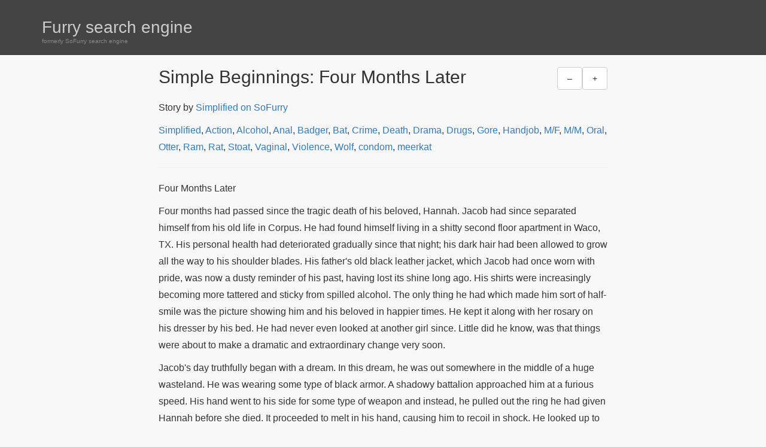

--- FILE ---
content_type: text/html; charset=utf-8
request_url: https://fse.anthro.fr/stories/901600-simple-beginnings-four-months-later
body_size: 16361
content:
<!DOCTYPE html><html lang="en"><head><meta charset="utf-8" /><meta content="width=device-width,minimum-scale=1,initial-scale=1" name="viewport" /><link href="https://delqggndbvzyo.cloudfront.net/assets/apple-touch-icon-41136e053e7c7e98e4d1a38437821c11c9b0ecd963839d17cfe6e313396a3f0f.png" rel="apple-touch-icon" sizes="180x180" /><link href="https://delqggndbvzyo.cloudfront.net/assets/favicon-32x32-2035e56f4657e929d579e6a1d19f48e9edcfe5cc98e3181148be4a49ff43e892.png" rel="icon" sizes="32x32" type="image/png" /><link href="https://delqggndbvzyo.cloudfront.net/assets/favicon-16x16-32509f4410583573b246ba1f542733c57ebf23a56d55a7739b0bc520247c86ac.png" rel="icon" sizes="16x16" type="image/png" /><link href="/manifest.json" rel="manifest" /><link href="https://fse.anthro.fr/amp/stories/901600-simple-beginnings-four-months-later" rel="amphtml" /><script type="application/ld+json">{"@context":"http://schema.org","@type":"Article","author":{"@type":"Person","name":"Simplified"},"headline":"Simple Beginnings: Four Months Later","image":"https://www.sofurryfiles.com/std/thumb?page=901600\u0026ext=.jpg","keywords":"Action, Alcohol, Anal, Badger, Bat, Crime, Death, Drama, Drugs, Gore, Handjob, M/F, M/M, Oral, Otter, Ram, Rat, Stoat, Vaginal, Violence, Wolf, condom, meerkat","wordcount":5365,"mainEntityOfPage":{"@type":"WebPage","@id":"https://fse.anthro.fr/stories/901600-simple-beginnings-four-months-later"},"datePublished":"2015-08-22T17:54:00.000Z","dateModified":"2018-07-08T11:54:34.076Z","publisher":{"@type":"Organization","name":"SoFurry","logo":{"@type":"ImageObject","url":"https://delqggndbvzyo.cloudfront.net/assets/sofurry-transparent-768-8f6002c06508d4e5e779f1691e7fa4164108f8d1dfb45447fd17a16498e5fccf.png"}}}</script><meta content="#444444" name="theme-color" /><meta content="yes" name="apple-mobile-web-app-capable" /><title>Simple Beginnings: Four Months Later by Simplified - Furry search engine</title>
<meta name="description" content="Four Months Later Four months had passed since the tragic death of his beloved, Hannah. Jacob had since separated himself from his old life in Corpus. He had found himself living in a shitty second floor apartment in Waco, TX. His personal health had deteriorated gradually since that night; his dark">
<meta name="keywords" content="action, alcohol, anal, badger, bat, crime, death, drama, drugs, gore, handjob, m/f, m/m, oral, otter, ram, rat, stoat, vaginal, violence, wolf, condom, meerkat">
<link rel="canonical" href="https://fse.anthro.fr/stories/901600-simple-beginnings-four-months-later">
<meta name="twitter:title" content="Simple Beginnings: Four Months Later by Simplified">
<meta name="twitter:description" content="Action, Alcohol, Anal, Badger, Bat, Crime, Death, Drama, Drugs, Gore, Handjob, M/F, M/M, Oral, Otter, Ram, Rat, Stoat, Vaginal, Violence, Wolf, condom, meerkat">
<meta property="og:title" content="Simple Beginnings: Four Months Later by Simplified">
<meta property="og:description" content="Action, Alcohol, Anal, Badger, Bat, Crime, Death, Drama, Drugs, Gore, Handjob, M/F, M/M, Oral, Otter, Ram, Rat, Stoat, Vaginal, Violence, Wolf, condom, meerkat">
<meta property="og:url" content="https://fse.anthro.fr/stories/901600-simple-beginnings-four-months-later">
<meta property="og:type" content="article">
<meta property="og:image" content="https://www.sofurryfiles.com/std/thumb?page=901600&amp;ext=.jpg">
<meta property="og:image:width" content="100">
<meta property="og:image:height" content="100">
<meta property="article:author" content="Simplified">
<meta property="article:published_time" content="2015-08-22T17:54:00Z">
<meta property="article:tag" content="Action">
<meta property="article:tag" content="Alcohol">
<meta property="article:tag" content="Anal">
<meta property="article:tag" content="Badger">
<meta property="article:tag" content="Bat">
<meta property="article:tag" content="Crime">
<meta property="article:tag" content="Death">
<meta property="article:tag" content="Drama">
<meta property="article:tag" content="Drugs">
<meta property="article:tag" content="Gore">
<meta property="article:tag" content="Handjob">
<meta property="article:tag" content="M/F">
<meta property="article:tag" content="M/M">
<meta property="article:tag" content="Oral">
<meta property="article:tag" content="Otter">
<meta property="article:tag" content="Ram">
<meta property="article:tag" content="Rat">
<meta property="article:tag" content="Stoat">
<meta property="article:tag" content="Vaginal">
<meta property="article:tag" content="Violence">
<meta property="article:tag" content="Wolf">
<meta property="article:tag" content="condom">
<meta property="article:tag" content="meerkat"><meta name="csrf-param" content="authenticity_token" />
<meta name="csrf-token" content="LWuIcjLBJ3z1CZqS7Iy3tEBF8HmieY2NvPn1LoD3fgt4WTBn0hN2R-DbIkwsQEZwZNGyMsDZcCGiQPYPDXUVsw" /><meta name="csp-nonce" content="u7nlc8K4q/cXRWLUg2tt6w==" /><link rel="stylesheet" media="(prefers-color-scheme: light)" crossorigin="anonymous" href="https://delqggndbvzyo.cloudfront.net/assets/application-11e4a12121862e9712c09e01102a449c62cdc787c50a2a03e65c2d1aae1e7203.css" data-turbolinks-track="true" integrity="sha256-IRz5zgtHSajqg7apT/tj7ScHtR+HzBz1AVWxMwj7yII=" /><link rel="stylesheet" media="(prefers-color-scheme: dark)" crossorigin="anonymous" href="https://delqggndbvzyo.cloudfront.net/assets/dark-19f7d6279a3503f9227e051cde565fcf6eac2c64f72e2f3c27d01e6233d6a8c8.css" data-turbolinks-track="true" integrity="sha256-CoHRAVn/Ewvft/lRhwlJOWS4d5MTa343Iyvz1VjO5lM=" /></head><body class="theme stories-controller stories-show"><div class="full-height"><header class="inverted"><div class="container"><div class="row"><div class="col-xs-5"><h1><div class="visible-xs"><a href="/stories">FSE</a></div><div class="hidden-xs"><a href="/stories">Furry search engine</a><div class="subtitle">formerly SoFurry search engine</div></div></h1></div><div class="login col-xs-7"></div></div></div></header><main class="container"><aside id="markers"></aside><div class="row"><div class="col-md-8 col-md-offset-2"><article class="zen" id="story"><header><menu class="btn-toolbar btn-right"><div class="btn-group"><button class="btn btn-default js-smaller">–<span class="hidden"> Smaller</span></button><button class="btn btn-default js-bigger">+<span class="hidden"> Bigger</span></button></div></menu><h2>Simple Beginnings: Four Months Later</h2><p class="author">Story by <a rel="author, noopener, external, nofollow, noindex" href="https://sofurry.com/view/901600">Simplified on SoFurry</a></p><p class="tags"><a rel="author" href="/stories?q=author%3Asimplified">Simplified</a>, <a href="/stories?q=action" rel="tag">Action</a>, <a href="/stories?q=alcohol" rel="tag">Alcohol</a>, <a href="/stories?q=anal" rel="tag">Anal</a>, <a href="/stories?q=badger" rel="tag">Badger</a>, <a href="/stories?q=bat" rel="tag">Bat</a>, <a href="/stories?q=crime" rel="tag">Crime</a>, <a href="/stories?q=death" rel="tag">Death</a>, <a href="/stories?q=drama" rel="tag">Drama</a>, <a href="/stories?q=drugs" rel="tag">Drugs</a>, <a href="/stories?q=gore" rel="tag">Gore</a>, <a href="/stories?q=handjob" rel="tag">Handjob</a>, <a href="/stories?q=%22m/f%22" rel="tag">M/F</a>, <a href="/stories?q=%22m/m%22" rel="tag">M/M</a>, <a href="/stories?q=oral" rel="tag">Oral</a>, <a href="/stories?q=otter" rel="tag">Otter</a>, <a href="/stories?q=ram" rel="tag">Ram</a>, <a href="/stories?q=rat" rel="tag">Rat</a>, <a href="/stories?q=stoat" rel="tag">Stoat</a>, <a href="/stories?q=vaginal" rel="tag">Vaginal</a>, <a href="/stories?q=violence" rel="tag">Violence</a>, <a href="/stories?q=wolf" rel="tag">Wolf</a>, <a href="/stories?q=condom" rel="tag">condom</a>, <a href="/stories?q=meerkat" rel="tag">meerkat</a></p><div class="description text-muted"></div></header><hr /><div class="content"><p>Four
Months Later</p>

<p>Four
months had passed since the tragic death of his beloved, Hannah.
Jacob had since separated himself from his old life in Corpus. He
had found himself living in a shitty second floor apartment in Waco,
TX. His personal health had deteriorated gradually since that night;
his dark hair had been allowed to grow all the way to his shoulder
blades. His father&#39;s old black leather jacket, which Jacob had
once worn with pride, was now a dusty reminder of his past, having
lost its shine long ago. His shirts were increasingly becoming more
tattered and sticky from spilled alcohol. The only thing he had
which made him sort of half-smile was the picture showing him and his
beloved in happier times. He kept it along with her rosary on his
dresser by his bed. He had never even looked at another girl since.
Little did he know, was that things were about to make a dramatic and
extraordinary change very soon.</p>

<p>Jacob&#39;s
day truthfully began with a dream. In this dream, he was out
somewhere in the middle of a huge wasteland. He was wearing some
type of black armor. A shadowy battalion approached him at a furious
speed. His hand went to his side for some type of weapon and
instead, he pulled out the ring he had given Hannah before she died.
It proceeded to melt in his hand, causing him to recoil in shock. He
looked up to see an entire army of Hannahs covered from head to toe
in grotesque burns. A sudden flash of light forced him to turn away
to face the blue sedan that had taken the life of his beloved. He
tried to move out of the way, but couldn&#39;t. He could only watch as
the vehicle exploded mere inches away from him, engulfing his entire
body in flames. CRASH!!!</p>

<p>He
woke up in a cold sweat. He looked to his left where the crash came
from but saw nothing... until he got out of bed.</p>

<p>&quot;Ahh!
FUCK!!&quot;</p>

<p>He&#39;d
cut his foot on some broken glass. Upon closer inspection, he found
that it was the picture frame holding Hannah&#39;s photo. It had
fallen and shattered on the floor; he remembered that he had been
drinking the night before and he probably fell asleep while still
holding it.</p>

<p>&quot;Jesus
H. Christ!&quot;</p>

<p>He
muttered as he picked the pieces from his foot and dropped them in a
trashcan by his bed. He placed the picture in a drawer for
safekeeping. He got out of the right side of the bed to avoid any
further mishaps with the glass. He found the first aid kit in his
bathroom, he put on a rather crude bandage and then, went about his
daily routine.</p>

<p>Some
time later, Jacob was dressed, fed, and out the door. He got in his
truck and drove off. He pulled up in a parking lot by a small bar.
Jacob figured it would be close enough to working at a nightclub.
The difference was more drunken fights, less buxom femmes.</p>

<p>...</p>

<p>Meanwhile,
in a hotel overlooking Corpus Christi Bay, a pretty female meerkat
stepped out onto the balcony.  Her emerald-green eyes peered
calmly over the shimmering blue waters below.  Her petite muzzle
curled up in a cute smirk. Her red hair, still wet from showering,
blew in the wind.  Around her body, with the little hint of her
bosom showing through, was a white towel.  Her alert eyes
focused on a yacht moored to the pier.  She tapped quietly on
the railing as she looked upon the people gathering around the boat.</p>

<p>The
meerkat glanced behind herself, then scoffed, &quot;Well, he&#39;s sure
taking his sweet time.&quot;</p>

<p>Just
as she&#39;d said that, the glass door slid open and a tall, buff otter
stepped out onto the balcony.  She looked at him, &quot;And you
say I take too long.&quot; then turned away to try to rile him up.</p>

<p>The
otter laughed, &quot;Excuse me if I&#39;ve got more to wash than you,
darling.&quot;</p>

<p>Hidaya
stuck her tongue at him.</p>

<p>Her
otter boyfriend hugged her from behind and without any words, he
began to nibble on her soft neck.  She could feel as he pulled
her to his body that he was wet as well, having just finished his own
shower.  She did not feel a towel on him, though.</p>

<p>She
grinned, &quot;Sam, this isn&#39;t your house, you can&#39;t just walk
out here with your dick out.&quot;</p>

<p>Sam
ground his hips into hers while his paws ventured under her towel. 
&quot;I know not all of you is complaining, Hidaya.&quot;</p>

<p>She
gasped when his fingers invaded her warmth.  &quot;S-sam, not
now.  We have a party to prepare for, remember?&quot;</p>

<p>He
turned her head back and kissed her lips while he felt her up for
about a minute or two.  He spoke into her cute, round ear, &quot;I
remember, I just want a quick little kiss before we get dressed.&quot; 
He laughed then kissed her again before letting her go.  He let
her see him lick his fingers clean before he stepped back inside.</p>

<p>Hidaya
shook her head after her mate gave her some peace.  &quot;I&#39;m
taking a vacation after this.&quot;</p>

<p>...</p>

<p>Elsewhere,
at a bookstore on South Padre, it was business as usual for one ram,
Mick. He was standing at the counter reading The Caller Times when a
pretty vixen in a cute dress walked up. He could smell her perfume
without having to look.</p>

<p>&quot;Excuse
me...&quot;</p>

<p>He
put down the newspaper, briefly.</p>

<p>&quot;Where
do you keep your little romance novels?&quot;</p>

<p>He
looked at her oddly and nonchalantly pointed to the back. As she
left, he heard footsteps coming from behind. A lanky, tall vampire
bat took the young sheep by the waist and kissed him directly on the
lips, letting his long tongue tickle until the ram relented and
opened his mouth.</p>

<p>The
vixen watched as their tongues danced wetly between bat and ram.
When the kiss ended, the bat looked right at her with his eerie
scarlet red eyes and licked his lips before winking. She blushed
wildly and quickly vacated the store.</p>

<p>The
bat chuckled evilly, &quot;Well, she was cute, wasn&#39;t she?&quot;</p>

<p>He
kissed Mick again as he casually unbuckled the sheep&#39;s pants. He
held the ram&#39;s &quot;rammer&quot; once it had been unleashed, playfully
milked the long, smooth, pink muscle. The bat spoke softly, &quot;I
woke up this mornin&#39;, Mickey, and you were gone. I understand last
night was our first time, but, I usually like a little
protein-enriched pick-me-up after a good night. But, I will thank ya
nonetheless; I can assure you, after last night, I&#39;ll be
rememberin&#39; your sweet body for nights to come.&quot;</p>

<p>The
ram let the lecherous bat have his fun as he spoke &quot;So, you&#39;ll be
talkin&#39; to your boss about my current situation, Jimmy?&quot;</p>

<p>The
bat paused in mid-stroke, his face a mixture of disappointment and
disgust before he faked a smile. He reassured him with a grin, &quot;I
told you, sheep-boy! I got this. We&#39;ll all be up and out o&#39; your
wool before you know it. I just gotta go talk with my people back at
the office.&quot;</p>

<p>He
kissed him one last time then somersaulted over the counter landing
neatly on all fours. He turned and winked at Mick as he put his hand
on the door handle.</p>

<p>&quot;Don&#39;t
worry, Mickey! Ol&#39; Jimmy&#39;s got your back; you can count on it.&quot;
He gave a corny thumbs up to the sheep before pushing on the door.</p>

<p>The
bell on the door jingled as he walked out.</p>

<p>Mick
shook his head and sighed before stuffing himself back in his pants.</p>

<p>A
black van awaited Jimmy as he left the bookstore; in the driver&#39;s
seat sat a badger smoking a joint.</p>

<p>The
badger spoke like a stereotypical Irish gangster, &quot;Well, Mister
Darrell? Ye got the money?&quot;</p>

<p>Jimmy
looked back at the badger with disdain then smiled. He crawled
through the driver&#39;s side window deliberately causing the badger to
drop his blunt. Jimmy picked it off the floor as he made himself
comfortable in the passenger side and helped himself to the green.
He blew smoke in the badger&#39;s face and he finally answered his
colleague, &quot;No.&quot;</p>

<p>&quot;Well
then, what the fuck are ye smilin&#39; about ye bat-tard?&quot;</p>

<p>Jimmy
answered with a wicked grin plastered on his muzzle, &quot;I got me some
last night.&quot;</p>

<p>The
badger immediately knew what he was talking about. He laughed,
&quot;You&#39;re shittin&#39; me right?&quot;</p>

<p>Jimmy
chuckled and passed the joint back to his companion, &quot;Matt, if I
were shittin&#39; you, I woulda come up with somethin&#39; betta.&quot; He
reclined into his seat, &quot;But yeah... Mick didn&#39;t have our money
again, third month in a row.&quot; His mind flashed back to the
previous night, to the ram leading him up to the little apartment
above the bookstore.</p>

<p>&quot;So
the little asshole strips nekkid, says I can have &#39;im in place of his
pay.&quot; His mind flashed to the young, nerdy ram taking off his
clothes in his bedroom, exposing himself to the bat.</p>

<p>&quot;And
of course, you knowin&#39; me, I just had ta take him up on it.&quot; Next
the ram was on his knees, gulping the bat&#39;s lengthy, thick cock to
the root while he cradled the sweating danglers beneath. Jimmy kept
that going until he shot a full, hot load down the pitiful, but quite
handsome, ram&#39;s throat.</p>

<p>&quot;And
I rode that little motherfucka all night!&quot; He grinned as he
remembered himself crouched behind the ram, buried to the groin in
the sheep&#39;s tight ass, pounding him slow and hard until he came, then
riding him more until he added a couple more batches to that ram&#39;s
colon.</p>

<p>Jimmy
sat up to adjust his pants as those memories had caused quite a
reaction. &quot;Now, if I&#39;d known he swung that way before, after
sharin&#39; so many beers with the guy, I&#39;d have nailed him and his
sweet ass long ago. I mean,&quot; He put his right hand to his chest,
&quot;even I&#39;ve got a reputation to keep up, Matt.&quot;</p>

<p>The
badger shouted, &quot;You fucked the sheep!?&quot;</p>

<p>Jimmy
put a finger to his short muzzle, &quot;Shush, Matthew. Not everyone
wants to hear about our dirty little details, you feel me?&quot;</p>

<p>Matt
rolled his eyes, &quot;Yeah, I feel you. So, what are you saying to the
Marks?&quot;</p>

<p>The
bat scoffed, looking out his window &quot;Oh, he&#39;s The Marks now is
he? Prick.&quot; He looked back at Matt. &quot;We&#39;ll just tell him the
truth. The miserable little shit was unable to keep up his
protection pay for the third month in a row so, he must be taught
that even though your boss is miles away from where you live, doesn&#39;t
mean he can&#39;t just lean over and beat your ass. We just happen to
be the assbeaters to do that. Besides, I promised Mickey I&#39;d be
back by tonight with his &#39;answer&#39; and Jimmy Lee Darrell never
breaks a promise.&quot;</p>

<p>Matt
understood and turned on the ignition. He paused momentarily before
stepping on the gas pedal. He looked at Jimmy and said in a taunting
voice &quot;You know she&#39;s gonna be pissed at you, right?&quot;</p>

<p>Jimmy
laughed, &quot;For what? I&#39;ve seen the way she looks at other
girls when they pass us. Mostly because, I&#39;ve looked at &#39;em
too.&quot;</p>

<p>...</p>

<p>At
noon during his break, Jacob was standing outside smoking a cigarette
when he noticed something glowing in the alley behind him.  It
was a rock; a strange glowing rock, no bigger than a blade of grass,
it looked like a star fallen from the sky.  Jacob bent over to
get a closer look.  The stone reacted when it sensed a carbon
lifeform nearby.  It jumped, tore through Jacob&#39;s shirt and
pierced him directly over his heart.
 </p>

<p>&quot;Fuck!&quot;
He cursed in pain before the force of the jump sent him flying out of
the alley to where he collided with some garbage bags in the
roadside.  He got up dazed.  After seeing that he was
alone, he dusted himself off, got back in his truck and hurried
home.</p>

<p>Jacob
made it back to his apartment; he began to feel a terrible sensation
in his left side as he went up the stairs.  He was doubled over
in pain on all fours by the time he got in.  He reached for his
phone to dial 911 when, suddenly, his shadow grabbed it for him... or
at least that&#39;s what it looked like had happened.</p>

<p>To
his utter surprise, Jacob&#39;s whole right arm had turned into a dark
shadowy form of itself.  When he tried to stand up, his legs and
lower body sank into the floor and he realized his whole body seemed
to have taken on shadow-like capabilities.  He ripped open his
shirt to see a glowing tattoo where the stone had pierced him. 
It looked like the head of some kind of bird over his heart.</p>

<p>&quot;Oh
shit...&quot; He muttered before he fell through the floor.
 </p>

<p>Jacob
fell into the room directly beneath his own.  An old stoat lady
had been sleeping on her armchair when the 5&#39;8 tall black rat
crashed through her coffee table.</p>

<p>&quot;Aaah!&quot;
The stoat screamed and held her chest when she saw the bloodied body
laying on her floor.  When the rat didn&#39;t seem to move, she
got up, her walking stick held like a club.  &quot;Mister?&quot; 
She looked up and saw no hole in her ceiling.  &quot;Where the
hell did you come from?&quot;  She picked up her phone to call
an ambulance when Jacob suddenly coughed up blood.</p>

<p>The
rat rolled off the broken glass and he tried to get up.  His
body was all cut up.  The tattoo on his chest began to glow
again.  His many wounds began closing, pushing out what small
fragments of glass clung to him before regenerating flesh and skin. 
Jacob held his gut as inside, what injuries he incurred healed almost
instantaneously.   He looked at himself, watched every cut
vanish.  He noticed around bigger pieces the healing process
halted.  He pulled them out and those wounds closed up as well. 
He tried to get up but cursed under his breath when he tried to put
weight on his right arm.  He saw it had been bent backwards. 
He bit his lip then painfully he set the bone back in place.  He
cried out as the bone mended and flesh grew back.
 </p>

<p>The
stoat still held her phone as she watched the display.  &quot;Oh
my god...&quot;</p>

<p>Jacob
heard her that time.  He looked up, healed but now in torn
clothes.  &quot;Um... Mrs. Davis?&quot;</p>

<p>The
stoat recognized her neighbor now.  &quot;Mr. Marshall...&quot;</p>

<p>&quot;You
have a clean shirt I can borrow?&quot;  He grinned nervously.</p>

<p>She
nodded.  &quot;My husband&#39;s clothes may fit you.&quot;</p>

<p>He
cleaned up, got dressed then without a word he stepped out leaving a
bewildered old widow behind.</p>

<p>...</p>

<p>Jacob
racked his brain on what had just happened.  He knew it had to
do with that stone he picked up.  What did it do to him? 
His thoughts were interrupted as he was grabbed from behind and
hurled into a dark alley.</p>

<p>The
next thing he knew, he had a gun pointed in his face.</p>

<p>A
male wolf, flanked by two pack members held up the rat, not caring
the rodent was slightly bigger.  Some rat in as nice a jacket as
this, he must have some cash on him.  &quot;Ya know the drill...
cash now!&quot;</p>

<p>Jacob
held up his hands, &quot;Look... I don&#39;t carry that much, I work at
a fucking bar for Christ&#39;s sake!&quot;
 </p>

<p>The
wolf growled, &quot;I don&#39;t care worth a shit &#39;bout yer life
story, asshole.  Just give us all you got.&quot;</p>

<p>Jacob
growled under his breath, &quot;Fine.&quot;  He took his wallet,
took what money he had inside then gave it to the wolf.  &quot;There. 
That&#39;s it.&quot;</p>

<p>The
wolf snarled at the pitiful 5$ sum he&#39;d gotten.  &quot;Is this
it?  Fuck!&quot;  He stuffed the money in his pocket while
his pack members fidgeted with the weapons they had.  Their
leader growled, &quot;Give me your jacket!&quot;</p>

<p>Jacob
backed away, this was his father&#39;s jacket; it was all he had to
remember him by.  &quot;I can&#39;t do that.&quot;</p>

<p>The
wolf pushed Jacob, &quot;I&#39;ll fuckin&#39; rip it off you then.&quot;</p>

<p>Jacob
caught the wolf&#39;s wrist then smashed his right elbow in the
canine&#39;s gut.</p>

<p>One
of the wolf&#39;s brothers panicked when he saw the other get hurt and
charged the rat with a knife drawn.</p>

<p>Jacob
saw and caught him just as the blade went through his palm. 
&quot;Ah! Goddamn!&quot;  It was at that moment his tattoo
started glowing again and suddenly Jacob&#39;s full body turned black
and sank into the shadows taking the knife-wielding wolf with him.
 </p>

<p>His
two brothers watched with their mouths open, &quot;Where&#39;d they
go?&quot;</p>

<p>Jacob
reappeared and he dropped their brother before them.  The young
wolf stumbled, bruised but still alive.  Jacob threw the knife
down at his feet.</p>

<p>The
three wolves backed off; one asked &quot;What the fuck are you?&quot;</p>

<p>Jacob
looked at himself, he saw how his body had returned to solid form. 
&quot;I don&#39;t know what this is.  But-&quot;</p>

<p>The
one wolf who had a gun on him fired.</p>

<p>Jacob
flinched and his body turned to shadow again.  The bullet passed
through him, and pierced the neck of the brother who&#39;d been
standing behind him.</p>

<p>The
wolf croaked, holding his neck as it bled.</p>

<p>The
oldest of the three wolves took the gun from his brother and fired at
Jacob again, still the bullets passed through his shadow body into
the other wolf.</p>

<p>Jacob&#39;s
other arm swept forth and tripped the leader; it narrowed to a single
solid point then gored the wolf through, tearing his guts out.</p>

<p>The
youngest of the three ran, leaving his dead brothers behind.
 </p>

<p>Jacob&#39;s
tattoo stopped glowing then he fell.  He regained his senses
then nearly threw up when he saw what he&#39;d just done.  &quot;No...
What have I done?&quot;  He shook his head, looking around to
see if anyone had seen him.  He saw it was already getting to be
night.  &quot;I better go...&quot;  He got up then walked
away from the corpses. </p>

<p>...</p>

<p>Meanwhile,
on a yacht in Corpus Christi Bay, Hidaya and Sam both got into the
party that night.  Each had separate invitations so it would
appear that they did not come together.  Afterward, they split
up.  The otter went off to search the ship for a safe location
away from the crowd while the meerkat went into the banquet hall to
keep an eye on their target.</p>

<p>The
suisine captain stood with his bodyguards, two GSD dogs who kept a
vigilant eye out for any danger.</p>

<p>She
spotted Sam.  She took her cue then approached the bar where the
bartender served her a strawberry daiquiri.  As she took a sip,
her otter beau approached her like a college boy trolling for easy
tail.  She saw him and allowed one strap of her dress to fall.
 </p>

<p>The
otter sniffed the kat&#39;s thin neck as he traced a finger along one
single brown stripe on her back before he rolled the strap back to
her shoulder.  He made small talk with her, as they&#39;d
rehearsed so vigorously in their hotel room before.  She played
coy, let him feel her up in public, especially in front of the
lecherous pig captain who had most certainly taken notice.</p>

<p>Hidaya
let Sam lead her away from the bar and out onto the deck.  &quot;I&#39;ve
got a nice quiet little spot where we can... talk some more.&quot;</p>

<p>Hida
stifled a laugh, &quot;As if you ever just wanna talk.&quot;</p>

<p>Sam
grabbed her ass as they made it to the door.  &quot;How long do
you think before he comes for us?&quot;</p>

<p>&quot;I&#39;m
not betting on him being a polite piggy.&quot;  She quipped as
they stepped in, leaving the door unlocked.  It was the furthest
room away from the crowd.  It was a quaint, peaceful guest
room.</p>

<p>Sam
was on Hidaya as soon as the door closed.  She kissed him back,
letting his tongue pry her mouth open as he pulled her dress down.</p>

<p>In
record time, both lovers were naked and Hidaya was on her back as
Sam, dispensing with any notion of foreplay, drove his length between
her clinching folds.  Not before she made him put on a condom,
however.  &quot;We can&#39;t leave evidence, and we both know how
much evidence you tend to make, Sam dear.&quot;
 </p>

<p>He
chuckled, &quot;And they can&#39;t trace your pussy juice back to you,
dear?  Remind me how many mongooses or meerkats we&#39;ve seen
since arriving in Texas?&quot;</p>

<p>She
scoffed, &quot;Good point.&quot;  She put the condom on for him,
then laid back.  &quot;Come on.&quot;</p>

<p>Sam
didn&#39;t need to be told twice.  He took his position over her
and then with a strong, firm thrust, he was inside.</p>

<p>Meanwhile,
as Hidaya had suspected, the yacht&#39;s captain, the fat, sweaty hog
stood outside, his ear to the door as he listened to their hushed
conversation before it quickly turned to passion.  He laughed
evilly as he jiggled the knob carefully, pleased to find they&#39;d
forgotten to lock the damn door.  Too easy, he grinned.  He
signaled for his canine bodyguards to wait outside as he crept in.</p>

<p>The
swine could feel his pants grow increasingly more uncomfortable as he
saw that tight otter ass flexing as Sam pumped his thrusts into that
tasty morsel beneath him.  The hog couldn&#39;t believe his luck,
these two were so engrossed they hadn&#39;t even noticed him.  He
licked his slobbering jowls as he undressed.  Naked, he crawled
across the floor, grinding his pork curl against that shag carpet as
he neared them, his snout twitching like crazy from the sex in the
air, his judgment perfectly dulled by the boner he dragged against
the floor.
 </p>

<p>Of
course, Sam and Hida knew he was there, they&#39;d have to be brainless
not to realize there was a big fat pig in the room with them. 
She nodded for Sam and the otter picked up speed, tickling his
lover&#39;s clit while they kissed.</p>

<p>The
naked pig heard the meerkat moan through her orgasm and looked up
just in time to see the otter&#39;s veiny cock pulsing as it filled the
condom, turning the latex wrapper white while Hidaya&#39;s juices
squirted around his length.</p>

<p>Hidaya
kissed Sam as he quivered slightly from the climax then whispered in
his ear, &quot;Get ready.&quot;</p>

<p>Sam
nodded then before the pig could make a move, the otter withdrew his
still hard cock from his partner then turned and sat on the bed,
helping Hidaya up so that she could also see the pig.  She
giggled, &quot;So you liked the show, dear?&quot;</p>

<p>The
pig sat there, caught red-handed, sweat pouring from his forehead,
&quot;Y-ya knew ah was hea&#39;?&quot;</p>

<p>She
got out of bed then crawled up to him, putting on quite a show for
the fat porker.  &quot;Well, we left the door open for you; the
way you were looking at me, I figured you wanted to play too.&quot; 
She dominantly placed her right palm on his snout and pushed him onto
his back.  She looked down at his erect cock, dripping pre like
a faucet.  &quot;You look like you&#39;re fit to burst, Captain.&quot;
 </p>

<p>The
normally chauvinistic pig found himself entranced and trapped by this
small female who held his face with such sharp claws.  &quot;Who
are you?&quot;</p>

<p>She
crawled over him and looked him straight in the eyes, &quot;You don&#39;t
need to know.&quot;  She started to grind herself against his
cock without ever letting him in.</p>

<p>He
groaned from this, feeling her moist pussy, still wet but clean since
her mate had worn the condom.  The pig whined,  &quot;You&#39;re
gonna make me cum if ya keep doin&#39; that.&quot;</p>

<p>Hidaya
never broke her gaze, &quot;I know.  Go on, you don&#39;t have to
be the macho male with me, let yourself go.&quot;</p>

<p>Sam
held in the laughs as he watched his girl enticing their target,
while he also kept an eye out for the pig&#39;s security.</p>

<p>The
captain continued to whine, more like a child than an authority
figure, &quot;But I don&#39; wanna, I wan&#39; tha pussy.&quot;</p>

<p>She
narrowed her eyes at him, dug in with her claws around his nose. 
&quot;Are you refusing me?&quot;</p>

<p>He
groaned harder from the pain, &quot;Ow, ya bitch!&quot;  He
rolled his eyes  back, not wanting to feel anymore pain and he
let it go.  His cock swelled and spurt ropes of his seed all
over his fat belly.  Being a pig, his large balls had plenty of
reserves so he kept shooting for quite a while.
 </p>

<p>She
laughed, &quot;Wow, you never give this much, Sam!  At least not
in one sitting.&quot;</p>

<p>The
otter laughed back as he pulled off his condom, &quot;Yeah, but at
least I&#39;m not fat.&quot;</p>

<p>Hidaya
leaned in closer and whispered into the pig&#39;s ear, &quot;So, Don,
how much did you pay the judge?&quot;</p>

<p>He
was still dazed from cumming so much.  &quot;What?&quot;</p>

<p>Hidaya
dug deeper and made him bleed with her claws.  &quot;That&#39;s
what this whole party is for isn&#39;t it?  Your acquittal. 
You were on trial for... what was it again, Sam?&quot;</p>

<p>The
otter stood, now in pants, a silenced 1911 in his right hand. 
&quot;Rape,  five counts for the rape of five underaged
females.  You should be getting buttfucked in prison by now, but
then all of a sudden, evidence was conveniently misplaced and they
had to let you go.  So how much did you pay?&quot;</p>

<p>He
growled under his breath before shouting,  &quot;Benji! 
Quaid!&quot;</p>

<p>The
two dogs ran in as soon as they heard their names.  Each had
their pistols on the otter while the pig overpowered the female on
top of him.  He held her in front of him so Sam couldn&#39;t make
a move.
 </p>

<p>Hidaya
was smiling though, just what she wanted...  her eyes glowed as
did the tattoo on her back.  She put her free paw against the
pig&#39;s chest and then, there was a bright flash.</p>

<p>The
pig dropped to the floor with a gaping, steaming hole through his
body.</p>

<p>The
two bodyguards panicked, one fired at her, she dodged.  Light
energy gathered in her claws on her right paw and she threw another
blast blowing off Benji&#39;s head while Sam got Quaid between the eyes
with his gun.</p>

<p>Sam
held her and they kissed among the carnage.  Hida heard the pig
cough and turned.</p>

<p>The
pig coughed up blood as his life faded from him.  &quot;Who the
hell are ya?&quot;</p>

<p>Hidaya
looked down at him, &quot;Like I said, you don&#39;t need to know. 
We&#39;ve just killed you, so please die.&quot;</p>

<p>The
swine&#39;s head rolled back one last time and blood bubbled out of his
mouth as he croaked his last breath.</p>

<p>Hida
groaned,  &quot;That&#39;s two more than we were supposed to
kill.&quot;</p>

<p>Sam
sighed, &quot;No one said this job would be easy.&quot;</p>

<p>Both
took the time to get dressed.  Hidaya reached under the bed then
pulled out her laptop.  The laptop had the pig&#39;s picture, name
and profile.  She typed in mission complete, turned off her
computer, then passed it to Sam.
 </p>

<p>&quot;Come
on, let&#39;s go.&quot;  She said before leaving.</p>

<p>As
she walked out, the laptop beeped.  She didn&#39;t hear, but Sam
did.  &quot;Another mission already?&quot;  He turned it
back on then looked inside.  He saw his next target then
nodded.  &quot;It will be done.&quot;</p>

<p>Hidaya
had gone ahead of Sam.  She was lowering a lifeboat when she
sensed someone behind her.  The swanhead tattoo on her shoulder
glowed, as did her claws as she produced light energy.  She
turned to attack.  A webbed paw took her out with a single
strong punch to the head.  Sam picked her up.</p>

<p>&quot;I&#39;m
sorry.&quot;  He spoke as he lifted her over the rail. 
&quot;But you brought this on yourself.&quot;  He dropped his
mate into the cold waters below.</p>

<p>...</p>

<p>Mick
was closing up the bookshop and setting the alarm when he heard a
knock at the door. Suspicious, he took his revolver out of the
drawer beneath the cash register, just in case. He looked through a
side window, but only saw a tattered old derelict in raggy towels and
coats. He unlocked the door to let in the old man when, suddenly,
the rags were blown off by a freak wind revealing the derelict to be
Jimmy Lee Darrell!</p>

<p>Before
Mick could shut the door, the wind blew it off its hinges, sending
him sliding on his back across the floor and knocking over some of
the bookshelves. One of the larger books hit Mick square in the face
breaking his glasses and smashing his nose. </p>

<p>The
vampire bat entered in through the doorway. He clicked his tongue,
&quot;Mickey, Mickey, Mickey; you should&#39;ve known better than to open
doors for strangers. Didn&#39;t your ol&#39; mama tell you that back
in--what was it? Scotland?&quot;</p>

<p>Bang!</p>

<p>Mick
pointed his gun and fired.</p>

<p>Jimmy
reeled back in pain as he held his gut. He picked the bullet from
his wound. He then threw it on the floor as he glowered at the
sheep. The bullet wound healed. He opened a suitcase he had been
holding and took out a large black leather glove. This was no normal
glove for at the tip of each finger, there were these blades 10-12
inches long at least and razor sharp. With his non-gloved hand he
picked up the sheep and held him up close.</p>

<p>&quot;Now
that was uncalled for, Sheepie.&quot; He spoke with a calm fury, &quot;I&#39;ve
been your friend how long, and you just shoot me like that?&quot;</p>

<p>Mick
gulped, &quot;Y-you&#39;re not my friend, I&#39;m just a fence, I know how this
shit goes.&quot;</p>

<p>&quot;Mickey...&quot;
Jimmy tried to calm himself, &quot;We drank beer together, smoked pot
together. I know that don&#39;t mean shit to no one else, but that&#39;s
friend shit for me.&quot; He put the ram down, &quot;I&#39;m supposed to teach
you a lesson about not payin&#39; what you&#39;re owed, but I like you too
much.&quot; He petted the sheep, &quot;I can give you options, you can
leave and I&#39;ll say you&#39;d gone and left before I got here or... you
stay, on my dime. That keeps you safe from Jerry, safe from anybody.
The downside to that is though you&#39;ll keep your business, you answer
to me from now on.&quot;</p>

<p>Mick
gulped, &quot;What would your boss say?&quot;</p>

<p>&quot;He&#39;d
be pissed, but, as a high-ranking captain, I&#39;m untouchable.&quot;</p>

<p>The
ram stuttered, &quot;A-and your girl?&quot;</p>

<p>Jimmy
laughed, &quot;That&#39;s an ass whoopin&#39; I&#39;ll take for you.&quot;</p>

<p>Mick
gulped, &quot;And what would I have to do?&quot;</p>

<p>The
bat delicately placed his bladed glove on the sheep&#39;s head then
guided him to his knees, &quot;Need I say more?&quot; He taunted the ram.</p>

<p>In
mere minutes, the bat&#39;s pants were down to his feet while the ram&#39;s
head bobbed in his lap.</p>

<p>Jimmy
laughed inwardly, sometimes it paid well to be on top.</p>

<p>...</p>

<p>Jacob
got home.  The stoat lady saw him.  She watched him go up
to his apartment.  Jacob started packing his clothes, and other
belongings into a suitcase.  He found some of the money he&#39;d
been saving up for his next rent.  He took some for himself, put
the rest in an envelope.  Then he stepped out, locking the
door.
 </p>

<p>The
stoat watched him come back down.  &quot;Where are you going,
Mr. Marshall?&quot;</p>

<p>Jacob
stopped,  &quot;I&#39;m going back to Corpus.  This new thing
I have, I don&#39;t think it belongs in a place like this.  I
don&#39;t wanna hurt anyone.&quot;</p>

<p>She
nodded,  &quot;You&#39;re a good person.  I hadn&#39;t gotten
the chance to know you so well, but I can see you have a good
heart.&quot;</p>

<p>He
sighed,  &quot;Thank you, Mrs. Davis.&quot;  He gave the
envelope and the key to his apartment to her.  &quot;Can you
make sure the landlord gets these?&quot;</p>

<p>She
smiled,  &quot;I will.  Good luck to you, wherever you go
from here.&quot;</p>

<p>Jacob
gave her no more than an awkward smile before walking to his truck. 
He got in, he put his suitcase in the back then drove off.</p>

<p>To
be continued...</p>
</div><p class="links"><a class="back-to-search" href="/stories">Back to search</a></p></article></div><div class="col-md-8 col-md-offset-2 one-col"><div class="stories"><div class="story thumbnail"><div class="caption"><h2><a href="/stories/901452-simple-beginnings-the-prologue">Simple Beginnings: The Prologue</a></h2><p class="summary">The Prologue







This story will begin as many do...




On any given day, one could be the happiest man in the world. One
could have the perfect job, sharing one&#39;s life with a faithful
love, such a bright future. Alas, life can never be so simple...</p><p class="tags"><a href="/stories?q=action" rel="tag">Action</a>, <a href="/stories?q=crime" rel="tag">Crime</a>, <a href="/stories?q=death" rel="tag">Death</a>, <a href="/stories?q=doberman" rel="tag">Doberman</a>, <a href="/stories?q=drama" rel="tag">Drama</a>, <a href="/stories?q=hippo" rel="tag">Hippo</a>, <a href="/stories?q=%22m/f%22" rel="tag">M/F</a>, <a href="/stories?q=rat" rel="tag">Rat</a>, <a href="/stories?q=romance" rel="tag">Romance</a>, <a href="/stories?q=squirrel" rel="tag">Squirrel</a>, <a href="/stories?q=tragedy" rel="tag">Tragedy</a>, <a href="/stories?q=violence" rel="tag">Violence</a>, <a href="/stories?q=weasel" rel="tag">Weasel</a>, <a href="/stories?q=betrayal" rel="tag">betrayal</a></p></div></div><div class="story thumbnail"><div class="caption"><h2><a href="/stories/898785-everyone-does-it-junior-year">Everyone Does It: Junior Year</a></h2><p class="summary">Everyone Does It: Junior Year

One night in Austin, in a sleepy, suburban home, in a bedroom clearly belonging to a teenage boy, two bodies moved quite fluidly together in bed. The male meerkat on top nibbled voraciously on his lover&#39;s neck while the...</p><p class="tags"><a href="/stories?q=bisexual" rel="tag">Bisexual</a>, <a href="/stories?q=doggystyle" rel="tag">Doggystyle</a>, <a href="/stories?q=drama" rel="tag">Drama</a>, <a href="/stories?q=erotic" rel="tag">Erotic</a>, <a href="/stories?q=ferret" rel="tag">Ferret</a>, <a href="/stories?q=foreskin" rel="tag">Foreskin</a>, <a href="/stories?q=friendship" rel="tag">Friendship</a>, <a href="/stories?q=frottage" rel="tag">Frottage</a>, <a href="/stories?q=humor" rel="tag">Humor</a>, <a href="/stories?q=incest" rel="tag">Incest</a>, <a href="/stories?q=%22m/f%22" rel="tag">M/F</a>, <a href="/stories?q=%22m/m%22" rel="tag">M/M</a>, <a href="/stories?q=masturbation" rel="tag">Masturbation</a>, <a href="/stories?q=meerkat" rel="tag">Meerkat</a>, <a href="/stories?q=oral" rel="tag">Oral</a>, <a href="/stories?q=otter" rel="tag">Otter</a>, <a href="/stories?q=%22polar%20bear%22" rel="tag">Polar Bear</a>, <a href="/stories?q=rat" rel="tag">Rat</a>, <a href="/stories?q=romance" rel="tag">Romance</a>, <a href="/stories?q=rottweiler" rel="tag">Rottweiler</a>, <a href="/stories?q=school" rel="tag">School</a>, <a href="/stories?q=teenagers" rel="tag">Teenagers</a>, <a href="/stories?q=%22wet%20dream%22" rel="tag">Wet Dream</a>, <a href="/stories?q=cliffhanger" rel="tag">cliffhanger</a></p></div></div><div class="story thumbnail"><div class="caption"><h2><a href="/stories/883019-everyone-does-it-mr-and-mr-rifkin" rel="nofollow">Everyone Does It: Mr. and Mr. Rifkin</a></h2><p class="summary">Everyone Does It: Mr. and Mr. Rifkin

 

 

Richie parked his car in the parking lot of a big old chapel. The squirrel peered out at the building. He took a breath then held hands with his wife.

Candy took his hand, &quot;Getting cold feet already? It&#39;s...</p><p class="tags"><a href="/stories?q=bat" rel="tag">Bat</a>, <a href="/stories?q=bisexual" rel="tag">Bisexual</a>, <a href="/stories?q=clean" rel="tag">Clean</a>, <a href="/stories?q=family" rel="tag">Family</a>, <a href="/stories?q=ferret" rel="tag">Ferret</a>, <a href="/stories?q=gay" rel="tag">Gay</a>, <a href="/stories?q=%22implied%20sex%22" rel="tag">Implied Sex</a>, <a href="/stories?q=kissing" rel="tag">Kissing</a>, <a href="/stories?q=lesbian" rel="tag">Lesbian</a>, <a href="/stories?q=love" rel="tag">Love</a>, <a href="/stories?q=%22no-yiff%22" rel="tag">No-Yiff</a>, <a href="/stories?q=rat" rel="tag">Rat</a>, <a href="/stories?q=romance" rel="tag">Romance</a>, <a href="/stories?q=squirrel" rel="tag">Squirrel</a>, <a href="/stories?q=friends" rel="tag">friends</a>, <a href="/stories?q=marriage" rel="tag">marriage</a>, <a href="/stories?q=wedding" rel="tag">wedding</a></p></div></div></div></div></div></main></div><footer class="inverted"><div class="container"><p class="links"><a href="https://www.anthro.fr/">anthro.fr network</a> ⋅ <a href="https://t.me/anthrofr">telegram channel</a> ⋅ <a href="/furries">who are furries</a></p></div></footer><script src="https://delqggndbvzyo.cloudfront.net/assets/application-83ca0ded19cfcc994db1ae02c35b2a9ba8129238edfad364c2fee496d1c699f8.js" crossorigin="anonymous" data-turbolinks-track="true" data-turbolinks-eval="false" data-turbolinks-suppress-warning="true" integrity="sha256-7Mguv9jYowxE22ow9V7VGDBozbaaO4/pcVzlejjDmw0="></script></body></html>